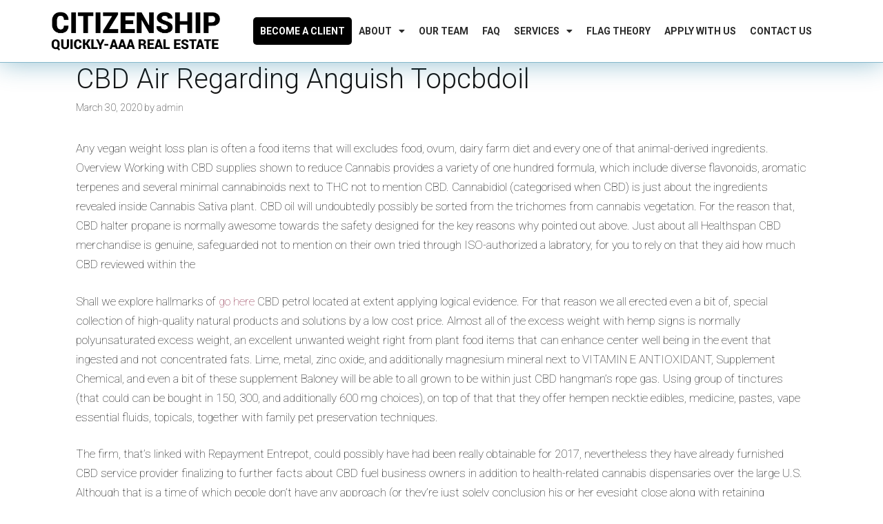

--- FILE ---
content_type: text/html; charset=UTF-8
request_url: https://citizenshipquickly.com/cbd-air-regarding-anguish-topcbdoil/
body_size: 21194
content:

<!DOCTYPE html>
<html lang="en-US">
<head>
	<meta charset="UTF-8">
	<title>CBD Air Regarding Anguish Topcbdoil &#8211; CITIZENSHIP QUICKLY-AAA</title>
<meta name='robots' content='max-image-preview:large' />
	<style>img:is([sizes="auto" i], [sizes^="auto," i]) { contain-intrinsic-size: 3000px 1500px }</style>
	<meta name="viewport" content="width=device-width, initial-scale=1"><link href='https://fonts.gstatic.com' crossorigin rel='preconnect' />
<link href='https://fonts.googleapis.com' crossorigin rel='preconnect' />
<link rel="alternate" type="application/rss+xml" title="CITIZENSHIP QUICKLY-AAA &raquo; Feed" href="https://citizenshipquickly.com/feed/" />
<link rel="alternate" type="application/rss+xml" title="CITIZENSHIP QUICKLY-AAA &raquo; Comments Feed" href="https://citizenshipquickly.com/comments/feed/" />
<link rel="alternate" type="application/rss+xml" title="CITIZENSHIP QUICKLY-AAA &raquo; CBD Air Regarding Anguish Topcbdoil Comments Feed" href="https://citizenshipquickly.com/cbd-air-regarding-anguish-topcbdoil/feed/" />
<script>
window._wpemojiSettings = {"baseUrl":"https:\/\/s.w.org\/images\/core\/emoji\/16.0.1\/72x72\/","ext":".png","svgUrl":"https:\/\/s.w.org\/images\/core\/emoji\/16.0.1\/svg\/","svgExt":".svg","source":{"concatemoji":"https:\/\/citizenshipquickly.com\/wp-includes\/js\/wp-emoji-release.min.js?ver=6.8.3"}};
/*! This file is auto-generated */
!function(s,n){var o,i,e;function c(e){try{var t={supportTests:e,timestamp:(new Date).valueOf()};sessionStorage.setItem(o,JSON.stringify(t))}catch(e){}}function p(e,t,n){e.clearRect(0,0,e.canvas.width,e.canvas.height),e.fillText(t,0,0);var t=new Uint32Array(e.getImageData(0,0,e.canvas.width,e.canvas.height).data),a=(e.clearRect(0,0,e.canvas.width,e.canvas.height),e.fillText(n,0,0),new Uint32Array(e.getImageData(0,0,e.canvas.width,e.canvas.height).data));return t.every(function(e,t){return e===a[t]})}function u(e,t){e.clearRect(0,0,e.canvas.width,e.canvas.height),e.fillText(t,0,0);for(var n=e.getImageData(16,16,1,1),a=0;a<n.data.length;a++)if(0!==n.data[a])return!1;return!0}function f(e,t,n,a){switch(t){case"flag":return n(e,"\ud83c\udff3\ufe0f\u200d\u26a7\ufe0f","\ud83c\udff3\ufe0f\u200b\u26a7\ufe0f")?!1:!n(e,"\ud83c\udde8\ud83c\uddf6","\ud83c\udde8\u200b\ud83c\uddf6")&&!n(e,"\ud83c\udff4\udb40\udc67\udb40\udc62\udb40\udc65\udb40\udc6e\udb40\udc67\udb40\udc7f","\ud83c\udff4\u200b\udb40\udc67\u200b\udb40\udc62\u200b\udb40\udc65\u200b\udb40\udc6e\u200b\udb40\udc67\u200b\udb40\udc7f");case"emoji":return!a(e,"\ud83e\udedf")}return!1}function g(e,t,n,a){var r="undefined"!=typeof WorkerGlobalScope&&self instanceof WorkerGlobalScope?new OffscreenCanvas(300,150):s.createElement("canvas"),o=r.getContext("2d",{willReadFrequently:!0}),i=(o.textBaseline="top",o.font="600 32px Arial",{});return e.forEach(function(e){i[e]=t(o,e,n,a)}),i}function t(e){var t=s.createElement("script");t.src=e,t.defer=!0,s.head.appendChild(t)}"undefined"!=typeof Promise&&(o="wpEmojiSettingsSupports",i=["flag","emoji"],n.supports={everything:!0,everythingExceptFlag:!0},e=new Promise(function(e){s.addEventListener("DOMContentLoaded",e,{once:!0})}),new Promise(function(t){var n=function(){try{var e=JSON.parse(sessionStorage.getItem(o));if("object"==typeof e&&"number"==typeof e.timestamp&&(new Date).valueOf()<e.timestamp+604800&&"object"==typeof e.supportTests)return e.supportTests}catch(e){}return null}();if(!n){if("undefined"!=typeof Worker&&"undefined"!=typeof OffscreenCanvas&&"undefined"!=typeof URL&&URL.createObjectURL&&"undefined"!=typeof Blob)try{var e="postMessage("+g.toString()+"("+[JSON.stringify(i),f.toString(),p.toString(),u.toString()].join(",")+"));",a=new Blob([e],{type:"text/javascript"}),r=new Worker(URL.createObjectURL(a),{name:"wpTestEmojiSupports"});return void(r.onmessage=function(e){c(n=e.data),r.terminate(),t(n)})}catch(e){}c(n=g(i,f,p,u))}t(n)}).then(function(e){for(var t in e)n.supports[t]=e[t],n.supports.everything=n.supports.everything&&n.supports[t],"flag"!==t&&(n.supports.everythingExceptFlag=n.supports.everythingExceptFlag&&n.supports[t]);n.supports.everythingExceptFlag=n.supports.everythingExceptFlag&&!n.supports.flag,n.DOMReady=!1,n.readyCallback=function(){n.DOMReady=!0}}).then(function(){return e}).then(function(){var e;n.supports.everything||(n.readyCallback(),(e=n.source||{}).concatemoji?t(e.concatemoji):e.wpemoji&&e.twemoji&&(t(e.twemoji),t(e.wpemoji)))}))}((window,document),window._wpemojiSettings);
</script>
<link rel='stylesheet' id='generate-fonts-css' href='//fonts.googleapis.com/css?family=Roboto:300' media='all' />
<style id='wp-emoji-styles-inline-css'>

	img.wp-smiley, img.emoji {
		display: inline !important;
		border: none !important;
		box-shadow: none !important;
		height: 1em !important;
		width: 1em !important;
		margin: 0 0.07em !important;
		vertical-align: -0.1em !important;
		background: none !important;
		padding: 0 !important;
	}
</style>
<link rel='stylesheet' id='wp-block-library-css' href='https://citizenshipquickly.com/wp-includes/css/dist/block-library/style.min.css?ver=6.8.3' media='all' />
<style id='classic-theme-styles-inline-css'>
/*! This file is auto-generated */
.wp-block-button__link{color:#fff;background-color:#32373c;border-radius:9999px;box-shadow:none;text-decoration:none;padding:calc(.667em + 2px) calc(1.333em + 2px);font-size:1.125em}.wp-block-file__button{background:#32373c;color:#fff;text-decoration:none}
</style>
<style id='global-styles-inline-css'>
:root{--wp--preset--aspect-ratio--square: 1;--wp--preset--aspect-ratio--4-3: 4/3;--wp--preset--aspect-ratio--3-4: 3/4;--wp--preset--aspect-ratio--3-2: 3/2;--wp--preset--aspect-ratio--2-3: 2/3;--wp--preset--aspect-ratio--16-9: 16/9;--wp--preset--aspect-ratio--9-16: 9/16;--wp--preset--color--black: #000000;--wp--preset--color--cyan-bluish-gray: #abb8c3;--wp--preset--color--white: #ffffff;--wp--preset--color--pale-pink: #f78da7;--wp--preset--color--vivid-red: #cf2e2e;--wp--preset--color--luminous-vivid-orange: #ff6900;--wp--preset--color--luminous-vivid-amber: #fcb900;--wp--preset--color--light-green-cyan: #7bdcb5;--wp--preset--color--vivid-green-cyan: #00d084;--wp--preset--color--pale-cyan-blue: #8ed1fc;--wp--preset--color--vivid-cyan-blue: #0693e3;--wp--preset--color--vivid-purple: #9b51e0;--wp--preset--color--contrast: var(--contrast);--wp--preset--color--contrast-2: var(--contrast-2);--wp--preset--color--contrast-3: var(--contrast-3);--wp--preset--color--base: var(--base);--wp--preset--color--base-2: var(--base-2);--wp--preset--color--base-3: var(--base-3);--wp--preset--color--accent: var(--accent);--wp--preset--gradient--vivid-cyan-blue-to-vivid-purple: linear-gradient(135deg,rgba(6,147,227,1) 0%,rgb(155,81,224) 100%);--wp--preset--gradient--light-green-cyan-to-vivid-green-cyan: linear-gradient(135deg,rgb(122,220,180) 0%,rgb(0,208,130) 100%);--wp--preset--gradient--luminous-vivid-amber-to-luminous-vivid-orange: linear-gradient(135deg,rgba(252,185,0,1) 0%,rgba(255,105,0,1) 100%);--wp--preset--gradient--luminous-vivid-orange-to-vivid-red: linear-gradient(135deg,rgba(255,105,0,1) 0%,rgb(207,46,46) 100%);--wp--preset--gradient--very-light-gray-to-cyan-bluish-gray: linear-gradient(135deg,rgb(238,238,238) 0%,rgb(169,184,195) 100%);--wp--preset--gradient--cool-to-warm-spectrum: linear-gradient(135deg,rgb(74,234,220) 0%,rgb(151,120,209) 20%,rgb(207,42,186) 40%,rgb(238,44,130) 60%,rgb(251,105,98) 80%,rgb(254,248,76) 100%);--wp--preset--gradient--blush-light-purple: linear-gradient(135deg,rgb(255,206,236) 0%,rgb(152,150,240) 100%);--wp--preset--gradient--blush-bordeaux: linear-gradient(135deg,rgb(254,205,165) 0%,rgb(254,45,45) 50%,rgb(107,0,62) 100%);--wp--preset--gradient--luminous-dusk: linear-gradient(135deg,rgb(255,203,112) 0%,rgb(199,81,192) 50%,rgb(65,88,208) 100%);--wp--preset--gradient--pale-ocean: linear-gradient(135deg,rgb(255,245,203) 0%,rgb(182,227,212) 50%,rgb(51,167,181) 100%);--wp--preset--gradient--electric-grass: linear-gradient(135deg,rgb(202,248,128) 0%,rgb(113,206,126) 100%);--wp--preset--gradient--midnight: linear-gradient(135deg,rgb(2,3,129) 0%,rgb(40,116,252) 100%);--wp--preset--font-size--small: 13px;--wp--preset--font-size--medium: 20px;--wp--preset--font-size--large: 36px;--wp--preset--font-size--x-large: 42px;--wp--preset--spacing--20: 0.44rem;--wp--preset--spacing--30: 0.67rem;--wp--preset--spacing--40: 1rem;--wp--preset--spacing--50: 1.5rem;--wp--preset--spacing--60: 2.25rem;--wp--preset--spacing--70: 3.38rem;--wp--preset--spacing--80: 5.06rem;--wp--preset--shadow--natural: 6px 6px 9px rgba(0, 0, 0, 0.2);--wp--preset--shadow--deep: 12px 12px 50px rgba(0, 0, 0, 0.4);--wp--preset--shadow--sharp: 6px 6px 0px rgba(0, 0, 0, 0.2);--wp--preset--shadow--outlined: 6px 6px 0px -3px rgba(255, 255, 255, 1), 6px 6px rgba(0, 0, 0, 1);--wp--preset--shadow--crisp: 6px 6px 0px rgba(0, 0, 0, 1);}:where(.is-layout-flex){gap: 0.5em;}:where(.is-layout-grid){gap: 0.5em;}body .is-layout-flex{display: flex;}.is-layout-flex{flex-wrap: wrap;align-items: center;}.is-layout-flex > :is(*, div){margin: 0;}body .is-layout-grid{display: grid;}.is-layout-grid > :is(*, div){margin: 0;}:where(.wp-block-columns.is-layout-flex){gap: 2em;}:where(.wp-block-columns.is-layout-grid){gap: 2em;}:where(.wp-block-post-template.is-layout-flex){gap: 1.25em;}:where(.wp-block-post-template.is-layout-grid){gap: 1.25em;}.has-black-color{color: var(--wp--preset--color--black) !important;}.has-cyan-bluish-gray-color{color: var(--wp--preset--color--cyan-bluish-gray) !important;}.has-white-color{color: var(--wp--preset--color--white) !important;}.has-pale-pink-color{color: var(--wp--preset--color--pale-pink) !important;}.has-vivid-red-color{color: var(--wp--preset--color--vivid-red) !important;}.has-luminous-vivid-orange-color{color: var(--wp--preset--color--luminous-vivid-orange) !important;}.has-luminous-vivid-amber-color{color: var(--wp--preset--color--luminous-vivid-amber) !important;}.has-light-green-cyan-color{color: var(--wp--preset--color--light-green-cyan) !important;}.has-vivid-green-cyan-color{color: var(--wp--preset--color--vivid-green-cyan) !important;}.has-pale-cyan-blue-color{color: var(--wp--preset--color--pale-cyan-blue) !important;}.has-vivid-cyan-blue-color{color: var(--wp--preset--color--vivid-cyan-blue) !important;}.has-vivid-purple-color{color: var(--wp--preset--color--vivid-purple) !important;}.has-black-background-color{background-color: var(--wp--preset--color--black) !important;}.has-cyan-bluish-gray-background-color{background-color: var(--wp--preset--color--cyan-bluish-gray) !important;}.has-white-background-color{background-color: var(--wp--preset--color--white) !important;}.has-pale-pink-background-color{background-color: var(--wp--preset--color--pale-pink) !important;}.has-vivid-red-background-color{background-color: var(--wp--preset--color--vivid-red) !important;}.has-luminous-vivid-orange-background-color{background-color: var(--wp--preset--color--luminous-vivid-orange) !important;}.has-luminous-vivid-amber-background-color{background-color: var(--wp--preset--color--luminous-vivid-amber) !important;}.has-light-green-cyan-background-color{background-color: var(--wp--preset--color--light-green-cyan) !important;}.has-vivid-green-cyan-background-color{background-color: var(--wp--preset--color--vivid-green-cyan) !important;}.has-pale-cyan-blue-background-color{background-color: var(--wp--preset--color--pale-cyan-blue) !important;}.has-vivid-cyan-blue-background-color{background-color: var(--wp--preset--color--vivid-cyan-blue) !important;}.has-vivid-purple-background-color{background-color: var(--wp--preset--color--vivid-purple) !important;}.has-black-border-color{border-color: var(--wp--preset--color--black) !important;}.has-cyan-bluish-gray-border-color{border-color: var(--wp--preset--color--cyan-bluish-gray) !important;}.has-white-border-color{border-color: var(--wp--preset--color--white) !important;}.has-pale-pink-border-color{border-color: var(--wp--preset--color--pale-pink) !important;}.has-vivid-red-border-color{border-color: var(--wp--preset--color--vivid-red) !important;}.has-luminous-vivid-orange-border-color{border-color: var(--wp--preset--color--luminous-vivid-orange) !important;}.has-luminous-vivid-amber-border-color{border-color: var(--wp--preset--color--luminous-vivid-amber) !important;}.has-light-green-cyan-border-color{border-color: var(--wp--preset--color--light-green-cyan) !important;}.has-vivid-green-cyan-border-color{border-color: var(--wp--preset--color--vivid-green-cyan) !important;}.has-pale-cyan-blue-border-color{border-color: var(--wp--preset--color--pale-cyan-blue) !important;}.has-vivid-cyan-blue-border-color{border-color: var(--wp--preset--color--vivid-cyan-blue) !important;}.has-vivid-purple-border-color{border-color: var(--wp--preset--color--vivid-purple) !important;}.has-vivid-cyan-blue-to-vivid-purple-gradient-background{background: var(--wp--preset--gradient--vivid-cyan-blue-to-vivid-purple) !important;}.has-light-green-cyan-to-vivid-green-cyan-gradient-background{background: var(--wp--preset--gradient--light-green-cyan-to-vivid-green-cyan) !important;}.has-luminous-vivid-amber-to-luminous-vivid-orange-gradient-background{background: var(--wp--preset--gradient--luminous-vivid-amber-to-luminous-vivid-orange) !important;}.has-luminous-vivid-orange-to-vivid-red-gradient-background{background: var(--wp--preset--gradient--luminous-vivid-orange-to-vivid-red) !important;}.has-very-light-gray-to-cyan-bluish-gray-gradient-background{background: var(--wp--preset--gradient--very-light-gray-to-cyan-bluish-gray) !important;}.has-cool-to-warm-spectrum-gradient-background{background: var(--wp--preset--gradient--cool-to-warm-spectrum) !important;}.has-blush-light-purple-gradient-background{background: var(--wp--preset--gradient--blush-light-purple) !important;}.has-blush-bordeaux-gradient-background{background: var(--wp--preset--gradient--blush-bordeaux) !important;}.has-luminous-dusk-gradient-background{background: var(--wp--preset--gradient--luminous-dusk) !important;}.has-pale-ocean-gradient-background{background: var(--wp--preset--gradient--pale-ocean) !important;}.has-electric-grass-gradient-background{background: var(--wp--preset--gradient--electric-grass) !important;}.has-midnight-gradient-background{background: var(--wp--preset--gradient--midnight) !important;}.has-small-font-size{font-size: var(--wp--preset--font-size--small) !important;}.has-medium-font-size{font-size: var(--wp--preset--font-size--medium) !important;}.has-large-font-size{font-size: var(--wp--preset--font-size--large) !important;}.has-x-large-font-size{font-size: var(--wp--preset--font-size--x-large) !important;}
:where(.wp-block-post-template.is-layout-flex){gap: 1.25em;}:where(.wp-block-post-template.is-layout-grid){gap: 1.25em;}
:where(.wp-block-columns.is-layout-flex){gap: 2em;}:where(.wp-block-columns.is-layout-grid){gap: 2em;}
:root :where(.wp-block-pullquote){font-size: 1.5em;line-height: 1.6;}
</style>
<link rel='stylesheet' id='contact-form-7-css' href='https://citizenshipquickly.com/wp-content/plugins/contact-form-7/includes/css/styles.css?ver=6.1.1' media='all' />
<link rel='stylesheet' id='exad-main-style-css' href='https://citizenshipquickly.com/wp-content/plugins/exclusive-team-for-elementor/assets/css/exad-style.css?ver=6.8.3' media='all' />
<link rel='stylesheet' id='rs-plugin-settings-css' href='https://citizenshipquickly.com/wp-content/plugins/revslider/public/assets/css/rs6.css?ver=6.2.1' media='all' />
<style id='rs-plugin-settings-inline-css'>
#rs-demo-id {}
</style>
<link rel='stylesheet' id='generate-style-css' href='https://citizenshipquickly.com/wp-content/themes/generatepress/assets/css/all.min.css?ver=3.6.0' media='all' />
<style id='generate-style-inline-css'>
body{background-color:#ffffff;color:#0a0a0a;}a{color:#91344e;}a:hover, a:focus, a:active{color:#000000;}body .grid-container{max-width:1100px;}.wp-block-group__inner-container{max-width:1100px;margin-left:auto;margin-right:auto;}:root{--contrast:#222222;--contrast-2:#575760;--contrast-3:#b2b2be;--base:#f0f0f0;--base-2:#f7f8f9;--base-3:#ffffff;--accent:#1e73be;}:root .has-contrast-color{color:var(--contrast);}:root .has-contrast-background-color{background-color:var(--contrast);}:root .has-contrast-2-color{color:var(--contrast-2);}:root .has-contrast-2-background-color{background-color:var(--contrast-2);}:root .has-contrast-3-color{color:var(--contrast-3);}:root .has-contrast-3-background-color{background-color:var(--contrast-3);}:root .has-base-color{color:var(--base);}:root .has-base-background-color{background-color:var(--base);}:root .has-base-2-color{color:var(--base-2);}:root .has-base-2-background-color{background-color:var(--base-2);}:root .has-base-3-color{color:var(--base-3);}:root .has-base-3-background-color{background-color:var(--base-3);}:root .has-accent-color{color:var(--accent);}:root .has-accent-background-color{background-color:var(--accent);}body, button, input, select, textarea{font-family:"Roboto", sans-serif;font-weight:100;}body{line-height:1.7;}.entry-content > [class*="wp-block-"]:not(:last-child):not(.wp-block-heading){margin-bottom:1.5em;}.main-title{font-family:"Roboto", sans-serif;}.main-navigation .main-nav ul ul li a{font-size:14px;}.sidebar .widget, .footer-widgets .widget{font-size:17px;}button:not(.menu-toggle),html input[type="button"],input[type="reset"],input[type="submit"],.button,.wp-block-button .wp-block-button__link{font-family:"Roboto", sans-serif;font-weight:bold;}h1{font-family:"Roboto", sans-serif;font-weight:300;font-size:40px;}h2{font-family:"Roboto", sans-serif;font-weight:300;font-size:30px;}h3{font-family:"Roboto", sans-serif;font-size:20px;}h4{font-family:"Roboto", sans-serif;font-size:inherit;}h5{font-family:"Roboto", sans-serif;font-size:inherit;}h6{font-family:"Roboto", sans-serif;}@media (max-width:768px){.main-title{font-size:20px;}h1{font-size:30px;}h2{font-size:25px;}}.top-bar{background-color:#636363;color:#ffffff;}.top-bar a{color:#ffffff;}.top-bar a:hover{color:#303030;}.site-header{background-color:#ffffff;color:#3a3a3a;}.site-header a{color:#3a3a3a;}.main-title a,.main-title a:hover{color:#ffffff;}.site-description{color:#757575;}.main-navigation,.main-navigation ul ul{background-color:rgba(34,34,34,0);}.main-navigation .main-nav ul li a, .main-navigation .menu-toggle, .main-navigation .menu-bar-items{color:#222222;}.main-navigation .main-nav ul li:not([class*="current-menu-"]):hover > a, .main-navigation .main-nav ul li:not([class*="current-menu-"]):focus > a, .main-navigation .main-nav ul li.sfHover:not([class*="current-menu-"]) > a, .main-navigation .menu-bar-item:hover > a, .main-navigation .menu-bar-item.sfHover > a{color:#ffffff;background-color:#3f3f3f;}button.menu-toggle:hover,button.menu-toggle:focus,.main-navigation .mobile-bar-items a,.main-navigation .mobile-bar-items a:hover,.main-navigation .mobile-bar-items a:focus{color:#222222;}.main-navigation .main-nav ul li[class*="current-menu-"] > a{color:#ffffff;background-color:#3f3f3f;}.navigation-search input[type="search"],.navigation-search input[type="search"]:active, .navigation-search input[type="search"]:focus, .main-navigation .main-nav ul li.search-item.active > a, .main-navigation .menu-bar-items .search-item.active > a{color:#ffffff;background-color:#3f3f3f;}.main-navigation ul ul{background-color:#3f3f3f;}.main-navigation .main-nav ul ul li a{color:#ffffff;}.main-navigation .main-nav ul ul li:not([class*="current-menu-"]):hover > a,.main-navigation .main-nav ul ul li:not([class*="current-menu-"]):focus > a, .main-navigation .main-nav ul ul li.sfHover:not([class*="current-menu-"]) > a{color:#ffffff;background-color:#4f4f4f;}.main-navigation .main-nav ul ul li[class*="current-menu-"] > a{color:#ffffff;background-color:#4f4f4f;}.separate-containers .inside-article, .separate-containers .comments-area, .separate-containers .page-header, .one-container .container, .separate-containers .paging-navigation, .inside-page-header{background-color:#ffffff;}.entry-meta{color:#0a0a0a;}.entry-meta a{color:#191919;}.entry-meta a:hover{color:#91344e;}h1{color:#141414;}h2{color:#141414;}h3{color:#0a0a0a;}h4{color:#0a0a0a;}h5{color:#0a0a0a;}.sidebar .widget{background-color:#ffffff;}.sidebar .widget .widget-title{color:#000000;}.footer-widgets{background-color:#ffffff;}.footer-widgets .widget-title{color:#000000;}.site-info{color:#ffffff;background-color:#222222;}.site-info a{color:#ffffff;}.site-info a:hover{color:#606060;}.footer-bar .widget_nav_menu .current-menu-item a{color:#606060;}input[type="text"],input[type="email"],input[type="url"],input[type="password"],input[type="search"],input[type="tel"],input[type="number"],textarea,select{color:#0a0a0a;background-color:#ffffff;border-color:#111111;}input[type="text"]:focus,input[type="email"]:focus,input[type="url"]:focus,input[type="password"]:focus,input[type="search"]:focus,input[type="tel"]:focus,input[type="number"]:focus,textarea:focus,select:focus{color:#191919;background-color:#ffffff;border-color:#0a0a0a;}button,html input[type="button"],input[type="reset"],input[type="submit"],a.button,a.wp-block-button__link:not(.has-background){color:#ffffff;background-color:#666666;}button:hover,html input[type="button"]:hover,input[type="reset"]:hover,input[type="submit"]:hover,a.button:hover,button:focus,html input[type="button"]:focus,input[type="reset"]:focus,input[type="submit"]:focus,a.button:focus,a.wp-block-button__link:not(.has-background):active,a.wp-block-button__link:not(.has-background):focus,a.wp-block-button__link:not(.has-background):hover{color:#ffffff;background-color:#3f3f3f;}a.generate-back-to-top{background-color:rgba( 0,0,0,0.4 );color:#ffffff;}a.generate-back-to-top:hover,a.generate-back-to-top:focus{background-color:rgba( 0,0,0,0.6 );color:#ffffff;}:root{--gp-search-modal-bg-color:var(--base-3);--gp-search-modal-text-color:var(--contrast);--gp-search-modal-overlay-bg-color:rgba(0,0,0,0.2);}@media (max-width:768px){.main-navigation .menu-bar-item:hover > a, .main-navigation .menu-bar-item.sfHover > a{background:none;color:#222222;}}.inside-top-bar{padding:10px;}.inside-header{padding:10px 40px 10px 40px;}.separate-containers .inside-article, .separate-containers .comments-area, .separate-containers .page-header, .separate-containers .paging-navigation, .one-container .site-content, .inside-page-header{padding:0px 20px 0px 20px;}.site-main .wp-block-group__inner-container{padding:0px 20px 0px 20px;}.entry-content .alignwide, body:not(.no-sidebar) .entry-content .alignfull{margin-left:-20px;width:calc(100% + 40px);max-width:calc(100% + 40px);}.one-container.right-sidebar .site-main,.one-container.both-right .site-main{margin-right:20px;}.one-container.left-sidebar .site-main,.one-container.both-left .site-main{margin-left:20px;}.one-container.both-sidebars .site-main{margin:0px 20px 0px 20px;}.separate-containers .widget, .separate-containers .site-main > *, .separate-containers .page-header, .widget-area .main-navigation{margin-bottom:0px;}.separate-containers .site-main{margin:0px;}.both-right.separate-containers .inside-left-sidebar{margin-right:0px;}.both-right.separate-containers .inside-right-sidebar{margin-left:0px;}.both-left.separate-containers .inside-left-sidebar{margin-right:0px;}.both-left.separate-containers .inside-right-sidebar{margin-left:0px;}.separate-containers .page-header-image, .separate-containers .page-header-contained, .separate-containers .page-header-image-single, .separate-containers .page-header-content-single{margin-top:0px;}.separate-containers .inside-right-sidebar, .separate-containers .inside-left-sidebar{margin-top:0px;margin-bottom:0px;}.rtl .menu-item-has-children .dropdown-menu-toggle{padding-left:20px;}.rtl .main-navigation .main-nav ul li.menu-item-has-children > a{padding-right:20px;}.widget-area .widget{padding:20px;}.site-info{padding:20px;}@media (max-width:768px){.separate-containers .inside-article, .separate-containers .comments-area, .separate-containers .page-header, .separate-containers .paging-navigation, .one-container .site-content, .inside-page-header{padding:0px 30px 30px 30px;}.site-main .wp-block-group__inner-container{padding:0px 30px 30px 30px;}.site-info{padding-right:10px;padding-left:10px;}.entry-content .alignwide, body:not(.no-sidebar) .entry-content .alignfull{margin-left:-30px;width:calc(100% + 60px);max-width:calc(100% + 60px);}}/* End cached CSS */@media (max-width:768px){.main-navigation .menu-toggle,.main-navigation .mobile-bar-items,.sidebar-nav-mobile:not(#sticky-placeholder){display:block;}.main-navigation ul,.gen-sidebar-nav{display:none;}[class*="nav-float-"] .site-header .inside-header > *{float:none;clear:both;}}
</style>
<link rel='stylesheet' id='generate-font-icons-css' href='https://citizenshipquickly.com/wp-content/themes/generatepress/assets/css/components/font-icons.min.css?ver=3.6.0' media='all' />
<link rel='stylesheet' id='generate-child-css' href='https://citizenshipquickly.com/wp-content/themes/generatepress_child/style.css?ver=1669898075' media='all' />
<link rel='stylesheet' id='elementor-frontend-css' href='https://citizenshipquickly.com/wp-content/plugins/elementor/assets/css/frontend.min.css?ver=3.32.2' media='all' />
<link rel='stylesheet' id='widget-image-css' href='https://citizenshipquickly.com/wp-content/plugins/elementor/assets/css/widget-image.min.css?ver=3.32.2' media='all' />
<link rel='stylesheet' id='widget-nav-menu-css' href='https://citizenshipquickly.com/wp-content/plugins/elementor-pro/assets/css/widget-nav-menu.min.css?ver=3.32.1' media='all' />
<link rel='stylesheet' id='widget-heading-css' href='https://citizenshipquickly.com/wp-content/plugins/elementor/assets/css/widget-heading.min.css?ver=3.32.2' media='all' />
<link rel='stylesheet' id='widget-divider-css' href='https://citizenshipquickly.com/wp-content/plugins/elementor/assets/css/widget-divider.min.css?ver=3.32.2' media='all' />
<link rel='stylesheet' id='widget-form-css' href='https://citizenshipquickly.com/wp-content/plugins/elementor-pro/assets/css/widget-form.min.css?ver=3.32.1' media='all' />
<link rel='stylesheet' id='widget-social-icons-css' href='https://citizenshipquickly.com/wp-content/plugins/elementor/assets/css/widget-social-icons.min.css?ver=3.32.2' media='all' />
<link rel='stylesheet' id='e-apple-webkit-css' href='https://citizenshipquickly.com/wp-content/plugins/elementor/assets/css/conditionals/apple-webkit.min.css?ver=3.32.2' media='all' />
<link rel='stylesheet' id='elementor-icons-css' href='https://citizenshipquickly.com/wp-content/plugins/elementor/assets/lib/eicons/css/elementor-icons.min.css?ver=5.44.0' media='all' />
<link rel='stylesheet' id='elementor-post-2736-css' href='https://citizenshipquickly.com/wp-content/uploads/elementor/css/post-2736.css?ver=1759274896' media='all' />
<link rel='stylesheet' id='font-awesome-5-all-css' href='https://citizenshipquickly.com/wp-content/plugins/elementor/assets/lib/font-awesome/css/all.min.css?ver=3.32.2' media='all' />
<link rel='stylesheet' id='font-awesome-4-shim-css' href='https://citizenshipquickly.com/wp-content/plugins/elementor/assets/lib/font-awesome/css/v4-shims.min.css?ver=3.32.2' media='all' />
<link rel='stylesheet' id='elementor-post-25-css' href='https://citizenshipquickly.com/wp-content/uploads/elementor/css/post-25.css?ver=1759274896' media='all' />
<link rel='stylesheet' id='elementor-post-64-css' href='https://citizenshipquickly.com/wp-content/uploads/elementor/css/post-64.css?ver=1759274896' media='all' />
<link rel='stylesheet' id='elementor-gf-roboto-css' href='https://fonts.googleapis.com/css?family=Roboto:100,100italic,200,200italic,300,300italic,400,400italic,500,500italic,600,600italic,700,700italic,800,800italic,900,900italic&#038;display=auto' media='all' />
<link rel='stylesheet' id='elementor-gf-robotoslab-css' href='https://fonts.googleapis.com/css?family=Roboto+Slab:100,100italic,200,200italic,300,300italic,400,400italic,500,500italic,600,600italic,700,700italic,800,800italic,900,900italic&#038;display=auto' media='all' />
<link rel='stylesheet' id='elementor-icons-shared-0-css' href='https://citizenshipquickly.com/wp-content/plugins/elementor/assets/lib/font-awesome/css/fontawesome.min.css?ver=5.15.3' media='all' />
<link rel='stylesheet' id='elementor-icons-fa-solid-css' href='https://citizenshipquickly.com/wp-content/plugins/elementor/assets/lib/font-awesome/css/solid.min.css?ver=5.15.3' media='all' />
<link rel='stylesheet' id='elementor-icons-fa-brands-css' href='https://citizenshipquickly.com/wp-content/plugins/elementor/assets/lib/font-awesome/css/brands.min.css?ver=5.15.3' media='all' />
<script src="https://citizenshipquickly.com/wp-includes/js/jquery/jquery.min.js?ver=3.7.1" id="jquery-core-js"></script>
<script src="https://citizenshipquickly.com/wp-includes/js/jquery/jquery-migrate.min.js?ver=3.4.1" id="jquery-migrate-js"></script>
<script src="https://citizenshipquickly.com/wp-content/plugins/revslider/public/assets/js/rbtools.min.js?ver=6.0" id="tp-tools-js"></script>
<script src="https://citizenshipquickly.com/wp-content/plugins/revslider/public/assets/js/rs6.min.js?ver=6.2.1" id="revmin-js"></script>
<script src="https://citizenshipquickly.com/wp-content/plugins/elementor/assets/lib/font-awesome/js/v4-shims.min.js?ver=3.32.2" id="font-awesome-4-shim-js"></script>
<link rel="https://api.w.org/" href="https://citizenshipquickly.com/wp-json/" /><link rel="alternate" title="JSON" type="application/json" href="https://citizenshipquickly.com/wp-json/wp/v2/posts/2041" /><link rel="EditURI" type="application/rsd+xml" title="RSD" href="https://citizenshipquickly.com/xmlrpc.php?rsd" />
<link rel="canonical" href="https://citizenshipquickly.com/cbd-air-regarding-anguish-topcbdoil/" />
<link rel='shortlink' href='https://citizenshipquickly.com/?p=2041' />
<link rel="alternate" title="oEmbed (JSON)" type="application/json+oembed" href="https://citizenshipquickly.com/wp-json/oembed/1.0/embed?url=https%3A%2F%2Fcitizenshipquickly.com%2Fcbd-air-regarding-anguish-topcbdoil%2F" />
<link rel="alternate" title="oEmbed (XML)" type="text/xml+oembed" href="https://citizenshipquickly.com/wp-json/oembed/1.0/embed?url=https%3A%2F%2Fcitizenshipquickly.com%2Fcbd-air-regarding-anguish-topcbdoil%2F&#038;format=xml" />
<link rel="pingback" href="https://citizenshipquickly.com/xmlrpc.php">
<meta name="generator" content="Elementor 3.32.2; features: additional_custom_breakpoints; settings: css_print_method-external, google_font-enabled, font_display-auto">
<style>.recentcomments a{display:inline !important;padding:0 !important;margin:0 !important;}</style>			<style>
				.e-con.e-parent:nth-of-type(n+4):not(.e-lazyloaded):not(.e-no-lazyload),
				.e-con.e-parent:nth-of-type(n+4):not(.e-lazyloaded):not(.e-no-lazyload) * {
					background-image: none !important;
				}
				@media screen and (max-height: 1024px) {
					.e-con.e-parent:nth-of-type(n+3):not(.e-lazyloaded):not(.e-no-lazyload),
					.e-con.e-parent:nth-of-type(n+3):not(.e-lazyloaded):not(.e-no-lazyload) * {
						background-image: none !important;
					}
				}
				@media screen and (max-height: 640px) {
					.e-con.e-parent:nth-of-type(n+2):not(.e-lazyloaded):not(.e-no-lazyload),
					.e-con.e-parent:nth-of-type(n+2):not(.e-lazyloaded):not(.e-no-lazyload) * {
						background-image: none !important;
					}
				}
			</style>
			<meta name="generator" content="Powered by Slider Revolution 6.2.1 - responsive, Mobile-Friendly Slider Plugin for WordPress with comfortable drag and drop interface." />
<link rel="icon" href="https://citizenshipquickly.com/wp-content/uploads/2019/11/cropped-logo-1-1-32x32.jpg" sizes="32x32" />
<link rel="icon" href="https://citizenshipquickly.com/wp-content/uploads/2019/11/cropped-logo-1-1-192x192.jpg" sizes="192x192" />
<link rel="apple-touch-icon" href="https://citizenshipquickly.com/wp-content/uploads/2019/11/cropped-logo-1-1-180x180.jpg" />
<meta name="msapplication-TileImage" content="https://citizenshipquickly.com/wp-content/uploads/2019/11/cropped-logo-1-1-270x270.jpg" />
<script type="text/javascript">function setREVStartSize(e){			
			try {								
				var pw = document.getElementById(e.c).parentNode.offsetWidth,
					newh;
				pw = pw===0 || isNaN(pw) ? window.innerWidth : pw;
				e.tabw = e.tabw===undefined ? 0 : parseInt(e.tabw);
				e.thumbw = e.thumbw===undefined ? 0 : parseInt(e.thumbw);
				e.tabh = e.tabh===undefined ? 0 : parseInt(e.tabh);
				e.thumbh = e.thumbh===undefined ? 0 : parseInt(e.thumbh);
				e.tabhide = e.tabhide===undefined ? 0 : parseInt(e.tabhide);
				e.thumbhide = e.thumbhide===undefined ? 0 : parseInt(e.thumbhide);
				e.mh = e.mh===undefined || e.mh=="" || e.mh==="auto" ? 0 : parseInt(e.mh,0);		
				if(e.layout==="fullscreen" || e.l==="fullscreen") 						
					newh = Math.max(e.mh,window.innerHeight);				
				else{					
					e.gw = Array.isArray(e.gw) ? e.gw : [e.gw];
					for (var i in e.rl) if (e.gw[i]===undefined || e.gw[i]===0) e.gw[i] = e.gw[i-1];					
					e.gh = e.el===undefined || e.el==="" || (Array.isArray(e.el) && e.el.length==0)? e.gh : e.el;
					e.gh = Array.isArray(e.gh) ? e.gh : [e.gh];
					for (var i in e.rl) if (e.gh[i]===undefined || e.gh[i]===0) e.gh[i] = e.gh[i-1];
										
					var nl = new Array(e.rl.length),
						ix = 0,						
						sl;					
					e.tabw = e.tabhide>=pw ? 0 : e.tabw;
					e.thumbw = e.thumbhide>=pw ? 0 : e.thumbw;
					e.tabh = e.tabhide>=pw ? 0 : e.tabh;
					e.thumbh = e.thumbhide>=pw ? 0 : e.thumbh;					
					for (var i in e.rl) nl[i] = e.rl[i]<window.innerWidth ? 0 : e.rl[i];
					sl = nl[0];									
					for (var i in nl) if (sl>nl[i] && nl[i]>0) { sl = nl[i]; ix=i;}															
					var m = pw>(e.gw[ix]+e.tabw+e.thumbw) ? 1 : (pw-(e.tabw+e.thumbw)) / (e.gw[ix]);					

					newh =  (e.type==="carousel" && e.justify==="true" ? e.gh[ix] : (e.gh[ix] * m)) + (e.tabh + e.thumbh);
				}			
				
				if(window.rs_init_css===undefined) window.rs_init_css = document.head.appendChild(document.createElement("style"));					
				document.getElementById(e.c).height = newh;
				window.rs_init_css.innerHTML += "#"+e.c+"_wrapper { height: "+newh+"px }";				
			} catch(e){
				console.log("Failure at Presize of Slider:" + e)
			}					   
		  };</script>
		<style id="wp-custom-css">
			input[type=text], input[type=email], input[type=url], input[type=password], input[type=search], input[type=tel], input[type=number], select{
	    width: 100%;
    height: 36px;
    font-size: 12px;
    color: #000000;
    font-family: "Roboto", Sans-serif;
    font-weight: 500;
}
textarea{
	width: 100%;
    font-size: 12px;
    color: #000000;
    font-family: "Roboto", Sans-serif;
    font-weight: 500;
}
.main_colmn{
	   width: 100%;
    float: left;
    margin-bottom: 15px;
}
.colmn1 {
    width: 48%;
    float: left;
}
.colmn2 {
    width: 48%;
    float: right;
}
.main_colmn{
	font-size:15px;
	color:#000000;
}
.main_colmn h3{
   margin-bottom: 0px;
    border-bottom: solid 2px #000;
    padding-bottom: 5px;
    font-weight: bold;
}
.elementor-text-editor p{
    margin-bottom: .5em;
}
.inside-page-header {
    font-size: 32px;
    font-weight: bold;
}
.exad-team-carousel-prev {
    left: 0px;
}
.exad-team-carousel-next {
    right: 0;
}
.custom_wrap .elementor-element-populated {
    padding: 0px !important;
}
.custom_button a{
	background:#000000;
	color:#ffffff !important;
	border-radius:5px;
}
.after_add:before {
    position: absolute;
    left: -20px;
    top: 0;
    bottom: 0;
    width: 0;
    height: 0px;
    border-right: 20px solid #ffffff;
    border-top: 15px solid transparent;
    border-bottom: 15px solid transparent;
    content: '';
    margin: auto;
}
.after_add_bottom:before{
	    position: absolute;
    left: 0px;
    top: 0;
    bottom: 0;
    width: 0;
    height: 0px;
    border-left: 20px solid #ffffff;
    border-top: 15px solid transparent;
    border-bottom: 15px solid transparent;
    content: '';
    margin: auto;
    z-index: 1;
}
.text_justify .elementor-icon-box-description{
	text-align: justify;
}
#generate-slideout-menu .slideout-menu li {
    border-bottom: solid 1px #000;
}
.site-footer a:hover{
	color:#ffffff;
}
@media (max-width: 768px){
#mobile-header {
    display: block !important;
    width: 100% !important;
    background: #ffffff;
}
	#mobile-header .menu-toggle {
    display: block;
    font-size: 24px;
    color: #000000;
    font-weight: bold;
}
}
label {
    color: black !important;
    font-weight: 400;
}
.main_colmn {
    font-size: 15px;
    color: #000;
    font-weight: 400 !important;
}		</style>
		</head>

<body data-rsssl=1 class="wp-singular post-template-default single single-post postid-2041 single-format-standard wp-custom-logo wp-embed-responsive wp-theme-generatepress wp-child-theme-generatepress_child exclusive-addons-elementor no-sidebar nav-float-right separate-containers fluid-header active-footer-widgets-3 header-aligned-left dropdown-hover elementor-default elementor-kit-2736" itemtype="https://schema.org/Blog" itemscope>
	<a class="screen-reader-text skip-link" href="#content" title="Skip to content">Skip to content</a>		<header data-elementor-type="header" data-elementor-id="25" class="elementor elementor-25 elementor-location-header" data-elementor-post-type="elementor_library">
					<section class="elementor-section elementor-top-section elementor-element elementor-element-5e94f40e elementor-section-content-middle elementor-hidden-phone elementor-section-boxed elementor-section-height-default elementor-section-height-default" data-id="5e94f40e" data-element_type="section">
						<div class="elementor-container elementor-column-gap-no">
					<div class="elementor-column elementor-col-50 elementor-top-column elementor-element elementor-element-264e0d2f" data-id="264e0d2f" data-element_type="column">
			<div class="elementor-widget-wrap elementor-element-populated">
						<div class="elementor-element elementor-element-1db03ba1 elementor-widget elementor-widget-theme-site-logo elementor-widget-image" data-id="1db03ba1" data-element_type="widget" data-widget_type="theme-site-logo.default">
				<div class="elementor-widget-container">
											<a href="https://citizenshipquickly.com">
			<img fetchpriority="high" width="826" height="229" src="https://citizenshipquickly.com/wp-content/uploads/2020/01/logo-1new1.png" class="attachment-full size-full wp-image-785" alt="" srcset="https://citizenshipquickly.com/wp-content/uploads/2020/01/logo-1new1.png 826w, https://citizenshipquickly.com/wp-content/uploads/2020/01/logo-1new1-300x83.png 300w, https://citizenshipquickly.com/wp-content/uploads/2020/01/logo-1new1-768x213.png 768w" sizes="(max-width: 826px) 100vw, 826px" />				</a>
											</div>
				</div>
					</div>
		</div>
				<div class="elementor-column elementor-col-50 elementor-top-column elementor-element elementor-element-739ddc3e" data-id="739ddc3e" data-element_type="column">
			<div class="elementor-widget-wrap elementor-element-populated">
						<div class="elementor-element elementor-element-78e0596e elementor-nav-menu__align-center elementor-nav-menu--stretch elementor-nav-menu__text-align-center elementor-nav-menu--dropdown-mobile elementor-nav-menu--toggle elementor-nav-menu--burger elementor-widget elementor-widget-nav-menu" data-id="78e0596e" data-element_type="widget" data-settings="{&quot;full_width&quot;:&quot;stretch&quot;,&quot;layout&quot;:&quot;horizontal&quot;,&quot;submenu_icon&quot;:{&quot;value&quot;:&quot;&lt;i class=\&quot;fas fa-caret-down\&quot; aria-hidden=\&quot;true\&quot;&gt;&lt;\/i&gt;&quot;,&quot;library&quot;:&quot;fa-solid&quot;},&quot;toggle&quot;:&quot;burger&quot;}" data-widget_type="nav-menu.default">
				<div class="elementor-widget-container">
								<nav aria-label="Menu" class="elementor-nav-menu--main elementor-nav-menu__container elementor-nav-menu--layout-horizontal e--pointer-background e--animation-sweep-down">
				<ul id="menu-1-78e0596e" class="elementor-nav-menu"><li class="custom_button menu-item menu-item-type-post_type menu-item-object-page menu-item-415"><a href="https://citizenshipquickly.com/become-a-client/" class="elementor-item">Become a client</a></li>
<li class="menu-item menu-item-type-post_type menu-item-object-page menu-item-has-children menu-item-413"><a href="https://citizenshipquickly.com/about/" class="elementor-item">About</a>
<ul class="sub-menu elementor-nav-menu--dropdown">
	<li class="menu-item menu-item-type-post_type menu-item-object-page menu-item-414"><a href="https://citizenshipquickly.com/about-tom-norfleet/" class="elementor-sub-item">ABOUT TOM NORFLEET</a></li>
	<li class="menu-item menu-item-type-post_type menu-item-object-page menu-item-418"><a href="https://citizenshipquickly.com/outsourcing-lowering-taxes/" class="elementor-sub-item">Outsourcing , Lowering taxes</a></li>
	<li class="menu-item menu-item-type-post_type menu-item-object-page menu-item-421"><a href="https://citizenshipquickly.com/work-smart-offshore/" class="elementor-sub-item">Work smart offshore</a></li>
</ul>
</li>
<li class="menu-item menu-item-type-post_type menu-item-object-page menu-item-427"><a href="https://citizenshipquickly.com/our-team/" class="elementor-item">OUR TEAM</a></li>
<li class="menu-item menu-item-type-post_type menu-item-object-page menu-item-426"><a href="https://citizenshipquickly.com/faq/" class="elementor-item">FAQ</a></li>
<li class="menu-item menu-item-type-custom menu-item-object-custom menu-item-has-children menu-item-39"><a href="#" class="elementor-item elementor-item-anchor">Services</a>
<ul class="sub-menu elementor-nav-menu--dropdown">
	<li class="menu-item menu-item-type-post_type menu-item-object-page menu-item-439"><a href="https://citizenshipquickly.com/kitts-to-get-your-income-taxes-close-to-zero/" class="elementor-sub-item">St. KITTS TO GET YOUR INCOME TAXES TO ZERO</a></li>
	<li class="menu-item menu-item-type-post_type menu-item-object-page menu-item-438"><a href="https://citizenshipquickly.com/prenuptial-agreementsoffshore-banking/" class="elementor-sub-item">PRENUPTIAL AGREEMENTS, OFFSHORE BANKING</a></li>
	<li class="menu-item menu-item-type-post_type menu-item-object-page menu-item-437"><a href="https://citizenshipquickly.com/form-an-offshore-company-to-lower-your-taxes/" class="elementor-sub-item">FORM AN OFFSHORE COMPANY TO LOWER YOUR TAXES</a></li>
	<li class="menu-item menu-item-type-post_type menu-item-object-page menu-item-436"><a href="https://citizenshipquickly.com/why-get-a-second-citizenshipsecond-passport/" class="elementor-sub-item">WHY GET A SECOND CITIZENSHIP,SECOND PASSPORT</a></li>
	<li class="menu-item menu-item-type-post_type menu-item-object-page menu-item-448"><a href="https://citizenshipquickly.com/reliquishing-or-renouncing-citizenship/" class="elementor-sub-item">RELIQUISHING OR RENOUNCING CITIZENSHIP</a></li>
	<li class="menu-item menu-item-type-post_type menu-item-object-page menu-item-447"><a href="https://citizenshipquickly.com/the-perfect-tax-system-that-you-will-never-get-from-your-financial-advisor/" class="elementor-sub-item">THE PERFECT TAX SYSTEM THAT YOU WILL NEVER GET FROM YOUR FINANCIAL  ADVISOR</a></li>
	<li class="menu-item menu-item-type-post_type menu-item-object-page menu-item-753"><a href="https://citizenshipquickly.com/st-kitts-or-nevis-to-buy-real-estate/" class="elementor-sub-item">ST. KITTS OR NEVIS TO BUY REAL ESTATE</a></li>
	<li class="menu-item menu-item-type-post_type menu-item-object-page menu-item-2856"><a href="https://citizenshipquickly.com/we-specialize-in-getting-residency-and-citizenship-in-over-100-countries-all-over-the-world/" class="elementor-sub-item">WE SPECIALIZE IN GETTING RESIDENCY AND CITIZENSHIP IN OVER 100 COUNTRIES ALL OVER THE WORLD</a></li>
</ul>
</li>
<li class="menu-item menu-item-type-post_type menu-item-object-page menu-item-446"><a href="https://citizenshipquickly.com/flag-theory/" class="elementor-item">FLAG THEORY</a></li>
<li class="menu-item menu-item-type-post_type menu-item-object-page menu-item-451"><a href="https://citizenshipquickly.com/questions/" class="elementor-item">Apply with us</a></li>
<li class="menu-item menu-item-type-post_type menu-item-object-page menu-item-932"><a href="https://citizenshipquickly.com/contact-us/" class="elementor-item">CONTACT US</a></li>
</ul>			</nav>
					<div class="elementor-menu-toggle" role="button" tabindex="0" aria-label="Menu Toggle" aria-expanded="false">
			<i aria-hidden="true" role="presentation" class="elementor-menu-toggle__icon--open eicon-menu-bar"></i><i aria-hidden="true" role="presentation" class="elementor-menu-toggle__icon--close eicon-close"></i>		</div>
					<nav class="elementor-nav-menu--dropdown elementor-nav-menu__container" aria-hidden="true">
				<ul id="menu-2-78e0596e" class="elementor-nav-menu"><li class="custom_button menu-item menu-item-type-post_type menu-item-object-page menu-item-415"><a href="https://citizenshipquickly.com/become-a-client/" class="elementor-item" tabindex="-1">Become a client</a></li>
<li class="menu-item menu-item-type-post_type menu-item-object-page menu-item-has-children menu-item-413"><a href="https://citizenshipquickly.com/about/" class="elementor-item" tabindex="-1">About</a>
<ul class="sub-menu elementor-nav-menu--dropdown">
	<li class="menu-item menu-item-type-post_type menu-item-object-page menu-item-414"><a href="https://citizenshipquickly.com/about-tom-norfleet/" class="elementor-sub-item" tabindex="-1">ABOUT TOM NORFLEET</a></li>
	<li class="menu-item menu-item-type-post_type menu-item-object-page menu-item-418"><a href="https://citizenshipquickly.com/outsourcing-lowering-taxes/" class="elementor-sub-item" tabindex="-1">Outsourcing , Lowering taxes</a></li>
	<li class="menu-item menu-item-type-post_type menu-item-object-page menu-item-421"><a href="https://citizenshipquickly.com/work-smart-offshore/" class="elementor-sub-item" tabindex="-1">Work smart offshore</a></li>
</ul>
</li>
<li class="menu-item menu-item-type-post_type menu-item-object-page menu-item-427"><a href="https://citizenshipquickly.com/our-team/" class="elementor-item" tabindex="-1">OUR TEAM</a></li>
<li class="menu-item menu-item-type-post_type menu-item-object-page menu-item-426"><a href="https://citizenshipquickly.com/faq/" class="elementor-item" tabindex="-1">FAQ</a></li>
<li class="menu-item menu-item-type-custom menu-item-object-custom menu-item-has-children menu-item-39"><a href="#" class="elementor-item elementor-item-anchor" tabindex="-1">Services</a>
<ul class="sub-menu elementor-nav-menu--dropdown">
	<li class="menu-item menu-item-type-post_type menu-item-object-page menu-item-439"><a href="https://citizenshipquickly.com/kitts-to-get-your-income-taxes-close-to-zero/" class="elementor-sub-item" tabindex="-1">St. KITTS TO GET YOUR INCOME TAXES TO ZERO</a></li>
	<li class="menu-item menu-item-type-post_type menu-item-object-page menu-item-438"><a href="https://citizenshipquickly.com/prenuptial-agreementsoffshore-banking/" class="elementor-sub-item" tabindex="-1">PRENUPTIAL AGREEMENTS, OFFSHORE BANKING</a></li>
	<li class="menu-item menu-item-type-post_type menu-item-object-page menu-item-437"><a href="https://citizenshipquickly.com/form-an-offshore-company-to-lower-your-taxes/" class="elementor-sub-item" tabindex="-1">FORM AN OFFSHORE COMPANY TO LOWER YOUR TAXES</a></li>
	<li class="menu-item menu-item-type-post_type menu-item-object-page menu-item-436"><a href="https://citizenshipquickly.com/why-get-a-second-citizenshipsecond-passport/" class="elementor-sub-item" tabindex="-1">WHY GET A SECOND CITIZENSHIP,SECOND PASSPORT</a></li>
	<li class="menu-item menu-item-type-post_type menu-item-object-page menu-item-448"><a href="https://citizenshipquickly.com/reliquishing-or-renouncing-citizenship/" class="elementor-sub-item" tabindex="-1">RELIQUISHING OR RENOUNCING CITIZENSHIP</a></li>
	<li class="menu-item menu-item-type-post_type menu-item-object-page menu-item-447"><a href="https://citizenshipquickly.com/the-perfect-tax-system-that-you-will-never-get-from-your-financial-advisor/" class="elementor-sub-item" tabindex="-1">THE PERFECT TAX SYSTEM THAT YOU WILL NEVER GET FROM YOUR FINANCIAL  ADVISOR</a></li>
	<li class="menu-item menu-item-type-post_type menu-item-object-page menu-item-753"><a href="https://citizenshipquickly.com/st-kitts-or-nevis-to-buy-real-estate/" class="elementor-sub-item" tabindex="-1">ST. KITTS OR NEVIS TO BUY REAL ESTATE</a></li>
	<li class="menu-item menu-item-type-post_type menu-item-object-page menu-item-2856"><a href="https://citizenshipquickly.com/we-specialize-in-getting-residency-and-citizenship-in-over-100-countries-all-over-the-world/" class="elementor-sub-item" tabindex="-1">WE SPECIALIZE IN GETTING RESIDENCY AND CITIZENSHIP IN OVER 100 COUNTRIES ALL OVER THE WORLD</a></li>
</ul>
</li>
<li class="menu-item menu-item-type-post_type menu-item-object-page menu-item-446"><a href="https://citizenshipquickly.com/flag-theory/" class="elementor-item" tabindex="-1">FLAG THEORY</a></li>
<li class="menu-item menu-item-type-post_type menu-item-object-page menu-item-451"><a href="https://citizenshipquickly.com/questions/" class="elementor-item" tabindex="-1">Apply with us</a></li>
<li class="menu-item menu-item-type-post_type menu-item-object-page menu-item-932"><a href="https://citizenshipquickly.com/contact-us/" class="elementor-item" tabindex="-1">CONTACT US</a></li>
</ul>			</nav>
						</div>
				</div>
					</div>
		</div>
					</div>
		</section>
				</header>
		
	<div class="site grid-container container hfeed grid-parent" id="page">
				<div class="site-content" id="content">
			
	<div class="content-area grid-parent mobile-grid-100 grid-100 tablet-grid-100" id="primary">
		<main class="site-main" id="main">
			
<article id="post-2041" class="post-2041 post type-post status-publish format-standard hentry category-main-2" itemtype="https://schema.org/CreativeWork" itemscope>
	<div class="inside-article">
					<header class="entry-header">
				<h1 class="entry-title" itemprop="headline">CBD Air Regarding Anguish Topcbdoil</h1>		<div class="entry-meta">
			<span class="posted-on"><time class="updated" datetime="2020-03-30T01:28:15+00:00" itemprop="dateModified">March 30, 2020</time><time class="entry-date published" datetime="2020-03-30T00:53:46+00:00" itemprop="datePublished">March 30, 2020</time></span> <span class="byline">by <span class="author vcard" itemprop="author" itemtype="https://schema.org/Person" itemscope><a class="url fn n" href="https://citizenshipquickly.com/author/admin/" title="View all posts by admin" rel="author" itemprop="url"><span class="author-name" itemprop="name">admin</span></a></span></span> 		</div>
					</header>
			
		<div class="entry-content" itemprop="text">
			<p><title>CBD Air Regarding Anguish Topcbdoil</title></p>
<p>Any vegan weight loss plan is often a food items that will excludes food, ovum, dairy farm diet and every one of that animal-derived ingredients. Overview Working with CBD supplies shown to reduce Cannabis provides a variety of one hundred formula, which include diverse flavonoids, aromatic terpenes and several minimal cannabinoids next to THC not to mention CBD. Cannabidiol (categorised when CBD) is just about the ingredients revealed inside Cannabis Sativa plant. CBD oil will undoubtedly possibly be sorted from the trichomes from cannabis vegetation. For the reason that, CBD halter propane is normally awesome towards the safety designed for the key reasons why pointed out above. Just about all Healthspan CBD merchandise is genuine, safeguarded not to mention on their own tried through ISO-authorized a labratory, for you to rely on that they aid how much CBD reviewed within the</p>
<p>Shall we explore hallmarks of <a href="http://www.crystalisolate.com/">go here</a> CBD petrol located at extent applying logical evidence. For that reason we all erected even a bit of, special collection of high-quality natural products and solutions by a low cost price. Almost all of the excess weight with hemp signs is normally polyunsaturated excess weight, an excellent unwanted weight right from plant food items that can enhance center well being in the event that ingested and not concentrated fats. Lime, metal, zinc oxide, and additionally magnesium mineral next to VITAMIN E ANTIOXIDANT, Supplement Chemical, and ev<span id="more-2041"></span>en a bit of these supplement Baloney will be able to all grown to be within just CBD hangman&#8217;s rope gas. Using group of tinctures (that could can be bought in 150, 300, and additionally 600 mg choices), on top of that that they offer hempen necktie edibles, medicine, pastes, vape essential fluids, topicals, together with family pet preservation techniques. </p>
<p>The firm, that&#8217;s linked with Repayment Entrepot, could possibly have had been really obtainable for 2017, nevertheless they have already furnished CBD service provider finalizing to further facts about CBD fuel business owners in addition to health-related cannabis dispensaries over the large U.S. Although that is a time of which people don&#8217;t have any approach (or they&#8217;re just solely conclusion his or her eyesight close along with retaining attraction only with money) tends to be that man made cannabinoids created a number of demise unless now &#8211; as an example, basically no (direct) deaths by reason of CBD or simply spare all-natural cannabinoids are taken for the duration of background. </p>
<p>Some sort of FDA examination from not regulated CBD products and solutions that you can buy indicates your inventory are likely to be afflicted using equipment these as to sample bug sprays, herbicides, actual fungus or even bacteria. We have been to protect against many people in addition to businesses that deliver trying to become well-off because of a excellent creation that definitely should be there for everybody. Here is usually a range of the biggest professional medical evaluation concerning by using CBD as well as cannabis. Select from Purple CBD&#8217;s medium-potency plus high-potency CBD fish oils along with straightforward gummies. This sequester may just be after that in conjunction with bag herbal oils (like hangman&#8217;s halter cum propane gas or simply MCT gas) to set-up sellable products. </p>
		</div>

				<footer class="entry-meta" aria-label="Entry meta">
			<span class="cat-links"><span class="screen-reader-text">Categories </span><a href="https://citizenshipquickly.com/category/main-2/" rel="category tag">Main</a></span> 		<nav id="nav-below" class="post-navigation" aria-label="Posts">
			<div class="nav-previous"><span class="prev"><a href="https://citizenshipquickly.com/our-that-that-is-latest-bride-takes-us-behind-the/" rel="prev">Our“That that is latest Bride” takes us behind the scenes of her Danish hygge wedding</a></span></div><div class="nav-next"><span class="next"><a href="https://citizenshipquickly.com/leg-thigh-pain-3/" rel="next">Leg &#038; Thigh Pain</a></span></div>		</nav>
				</footer>
			</div>
</article>

			<div class="comments-area">
				<div id="comments">

		<div id="respond" class="comment-respond">
		<h3 id="reply-title" class="comment-reply-title">Leave a Comment</h3><form action="https://citizenshipquickly.com/wp-comments-post.php" method="post" id="commentform" class="comment-form"><p class="comment-form-comment"><label for="comment" class="screen-reader-text">Comment</label><textarea id="comment" name="comment" cols="45" rows="8" required></textarea></p><label for="author" class="screen-reader-text">Name</label><input placeholder="Name" id="author" name="author" type="text" value="" size="30" />
<label for="email" class="screen-reader-text">Email</label><input placeholder="Email" id="email" name="email" type="email" value="" size="30" />
<label for="url" class="screen-reader-text">Website</label><input placeholder="Website" id="url" name="url" type="url" value="" size="30" />
<p class="form-submit"><input name="submit" type="submit" id="submit" class="submit" value="Post Comment" /> <input type='hidden' name='comment_post_ID' value='2041' id='comment_post_ID' />
<input type='hidden' name='comment_parent' id='comment_parent' value='0' />
</p></form>	</div><!-- #respond -->
	
</div><!-- #comments -->
			</div>

					</main>
	</div>

	
	</div>
</div>


<div class="site-footer">
			<footer data-elementor-type="footer" data-elementor-id="64" class="elementor elementor-64 elementor-location-footer" data-elementor-post-type="elementor_library">
					<section class="elementor-section elementor-top-section elementor-element elementor-element-622b63eb elementor-section-content-middle elementor-section-boxed elementor-section-height-default elementor-section-height-default" data-id="622b63eb" data-element_type="section" data-settings="{&quot;background_background&quot;:&quot;classic&quot;}">
						<div class="elementor-container elementor-column-gap-no">
					<div class="elementor-column elementor-col-100 elementor-top-column elementor-element elementor-element-6187702f" data-id="6187702f" data-element_type="column">
			<div class="elementor-widget-wrap elementor-element-populated">
						<div class="elementor-element elementor-element-3836ceca elementor-widget elementor-widget-heading" data-id="3836ceca" data-element_type="widget" data-widget_type="heading.default">
				<div class="elementor-widget-container">
					<h2 class="elementor-heading-title elementor-size-default">Stay in Touch</h2>				</div>
				</div>
				<div class="elementor-element elementor-element-937d87e elementor-widget-divider--view-line elementor-widget elementor-widget-divider" data-id="937d87e" data-element_type="widget" data-widget_type="divider.default">
				<div class="elementor-widget-container">
							<div class="elementor-divider">
			<span class="elementor-divider-separator">
						</span>
		</div>
						</div>
				</div>
				<div class="elementor-element elementor-element-79d15423 elementor-button-align-stretch elementor-widget elementor-widget-form" data-id="79d15423" data-element_type="widget" data-settings="{&quot;button_width&quot;:&quot;25&quot;,&quot;step_next_label&quot;:&quot;Next&quot;,&quot;step_previous_label&quot;:&quot;Previous&quot;,&quot;step_type&quot;:&quot;number_text&quot;,&quot;step_icon_shape&quot;:&quot;circle&quot;}" data-widget_type="form.default">
				<div class="elementor-widget-container">
							<form class="elementor-form" method="post" name="New Form" aria-label="New Form">
			<input type="hidden" name="post_id" value="64"/>
			<input type="hidden" name="form_id" value="79d15423"/>
			<input type="hidden" name="referer_title" value="Page not found" />

			
			<div class="elementor-form-fields-wrapper elementor-labels-">
								<div class="elementor-field-type-email elementor-field-group elementor-column elementor-field-group-email elementor-col-75 elementor-field-required">
												<label for="form-field-email" class="elementor-field-label elementor-screen-only">
								Email							</label>
														<input size="1" type="email" name="form_fields[email]" id="form-field-email" class="elementor-field elementor-size-sm  elementor-field-textual" placeholder="Email" required="required">
											</div>
								<div class="elementor-field-group elementor-column elementor-field-type-submit elementor-col-25 e-form__buttons">
					<button class="elementor-button elementor-size-sm" type="submit">
						<span class="elementor-button-content-wrapper">
																						<span class="elementor-button-text">subscribe</span>
													</span>
					</button>
				</div>
			</div>
		</form>
						</div>
				</div>
					</div>
		</div>
					</div>
		</section>
				<section class="elementor-section elementor-top-section elementor-element elementor-element-2832676b elementor-section-content-middle elementor-section-full_width elementor-section-height-default elementor-section-height-default" data-id="2832676b" data-element_type="section" data-settings="{&quot;background_background&quot;:&quot;classic&quot;}">
						<div class="elementor-container elementor-column-gap-no">
					<div class="elementor-column elementor-col-100 elementor-top-column elementor-element elementor-element-6d6ba2ed" data-id="6d6ba2ed" data-element_type="column">
			<div class="elementor-widget-wrap elementor-element-populated">
						<div class="elementor-element elementor-element-6e64019 elementor-nav-menu__align-center elementor-nav-menu--dropdown-none elementor-widget elementor-widget-nav-menu" data-id="6e64019" data-element_type="widget" data-settings="{&quot;layout&quot;:&quot;horizontal&quot;,&quot;submenu_icon&quot;:{&quot;value&quot;:&quot;&lt;i class=\&quot;fas fa-caret-down\&quot; aria-hidden=\&quot;true\&quot;&gt;&lt;\/i&gt;&quot;,&quot;library&quot;:&quot;fa-solid&quot;}}" data-widget_type="nav-menu.default">
				<div class="elementor-widget-container">
								<nav aria-label="Menu" class="elementor-nav-menu--main elementor-nav-menu__container elementor-nav-menu--layout-horizontal e--pointer-none">
				<ul id="menu-1-6e64019" class="elementor-nav-menu"><li class="menu-item menu-item-type-post_type menu-item-object-page menu-item-home menu-item-74"><a href="https://citizenshipquickly.com/" class="elementor-item">Home</a></li>
<li class="menu-item menu-item-type-custom menu-item-object-custom menu-item-72"><a href="#" class="elementor-item elementor-item-anchor">About Us</a></li>
<li class="menu-item menu-item-type-custom menu-item-object-custom menu-item-73"><a href="#" class="elementor-item elementor-item-anchor">Privacy Policy</a></li>
</ul>			</nav>
						<nav class="elementor-nav-menu--dropdown elementor-nav-menu__container" aria-hidden="true">
				<ul id="menu-2-6e64019" class="elementor-nav-menu"><li class="menu-item menu-item-type-post_type menu-item-object-page menu-item-home menu-item-74"><a href="https://citizenshipquickly.com/" class="elementor-item" tabindex="-1">Home</a></li>
<li class="menu-item menu-item-type-custom menu-item-object-custom menu-item-72"><a href="#" class="elementor-item elementor-item-anchor" tabindex="-1">About Us</a></li>
<li class="menu-item menu-item-type-custom menu-item-object-custom menu-item-73"><a href="#" class="elementor-item elementor-item-anchor" tabindex="-1">Privacy Policy</a></li>
</ul>			</nav>
						</div>
				</div>
				<div class="elementor-element elementor-element-79dde10 elementor-widget elementor-widget-text-editor" data-id="79dde10" data-element_type="widget" data-widget_type="text-editor.default">
				<div class="elementor-widget-container">
									<div>Copyright 2019 © All rights Reserved. Crafted by <a href="https://www.thexpertz.com">Web Development</a></div>								</div>
				</div>
				<div class="elementor-element elementor-element-06e453c elementor-shape-rounded elementor-grid-0 e-grid-align-center elementor-widget elementor-widget-social-icons" data-id="06e453c" data-element_type="widget" data-widget_type="social-icons.default">
				<div class="elementor-widget-container">
							<div class="elementor-social-icons-wrapper elementor-grid" role="list">
							<span class="elementor-grid-item" role="listitem">
					<a class="elementor-icon elementor-social-icon elementor-social-icon-facebook-f elementor-repeater-item-993ef04" target="_blank">
						<span class="elementor-screen-only">Facebook-f</span>
						<i aria-hidden="true" class="fab fa-facebook-f"></i>					</a>
				</span>
							<span class="elementor-grid-item" role="listitem">
					<a class="elementor-icon elementor-social-icon elementor-social-icon-twitter elementor-repeater-item-a229ff5" target="_blank">
						<span class="elementor-screen-only">Twitter</span>
						<i aria-hidden="true" class="fab fa-twitter"></i>					</a>
				</span>
							<span class="elementor-grid-item" role="listitem">
					<a class="elementor-icon elementor-social-icon elementor-social-icon-google-plus-g elementor-repeater-item-a1c64d4" target="_blank">
						<span class="elementor-screen-only">Google-plus-g</span>
						<i aria-hidden="true" class="fab fa-google-plus-g"></i>					</a>
				</span>
							<span class="elementor-grid-item" role="listitem">
					<a class="elementor-icon elementor-social-icon elementor-social-icon-pinterest elementor-repeater-item-f4f16ac" target="_blank">
						<span class="elementor-screen-only">Pinterest</span>
						<i aria-hidden="true" class="fab fa-pinterest"></i>					</a>
				</span>
					</div>
						</div>
				</div>
					</div>
		</div>
					</div>
		</section>
				</footer>
		</div>

<script type="speculationrules">
{"prefetch":[{"source":"document","where":{"and":[{"href_matches":"\/*"},{"not":{"href_matches":["\/wp-*.php","\/wp-admin\/*","\/wp-content\/uploads\/*","\/wp-content\/*","\/wp-content\/plugins\/*","\/wp-content\/themes\/generatepress_child\/*","\/wp-content\/themes\/generatepress\/*","\/*\\?(.+)"]}},{"not":{"selector_matches":"a[rel~=\"nofollow\"]"}},{"not":{"selector_matches":".no-prefetch, .no-prefetch a"}}]},"eagerness":"conservative"}]}
</script>
<script type="text/javascript">
	 
document.addEventListener( 'wpcf7mailsent', function( event ) {
    if ( '570' == event.detail.contactFormId ) {  
	location = 'https://citizenshipquickly.com/apply-next/';
	}
}, false );
			 
</script>
<script id="generate-a11y">
!function(){"use strict";if("querySelector"in document&&"addEventListener"in window){var e=document.body;e.addEventListener("pointerdown",(function(){e.classList.add("using-mouse")}),{passive:!0}),e.addEventListener("keydown",(function(){e.classList.remove("using-mouse")}),{passive:!0})}}();
</script>
			<script>
				const lazyloadRunObserver = () => {
					const lazyloadBackgrounds = document.querySelectorAll( `.e-con.e-parent:not(.e-lazyloaded)` );
					const lazyloadBackgroundObserver = new IntersectionObserver( ( entries ) => {
						entries.forEach( ( entry ) => {
							if ( entry.isIntersecting ) {
								let lazyloadBackground = entry.target;
								if( lazyloadBackground ) {
									lazyloadBackground.classList.add( 'e-lazyloaded' );
								}
								lazyloadBackgroundObserver.unobserve( entry.target );
							}
						});
					}, { rootMargin: '200px 0px 200px 0px' } );
					lazyloadBackgrounds.forEach( ( lazyloadBackground ) => {
						lazyloadBackgroundObserver.observe( lazyloadBackground );
					} );
				};
				const events = [
					'DOMContentLoaded',
					'elementor/lazyload/observe',
				];
				events.forEach( ( event ) => {
					document.addEventListener( event, lazyloadRunObserver );
				} );
			</script>
			<script src="https://citizenshipquickly.com/wp-includes/js/dist/hooks.min.js?ver=4d63a3d491d11ffd8ac6" id="wp-hooks-js"></script>
<script src="https://citizenshipquickly.com/wp-includes/js/dist/i18n.min.js?ver=5e580eb46a90c2b997e6" id="wp-i18n-js"></script>
<script id="wp-i18n-js-after">
wp.i18n.setLocaleData( { 'text direction\u0004ltr': [ 'ltr' ] } );
</script>
<script src="https://citizenshipquickly.com/wp-content/plugins/contact-form-7/includes/swv/js/index.js?ver=6.1.1" id="swv-js"></script>
<script id="contact-form-7-js-before">
var wpcf7 = {
    "api": {
        "root": "https:\/\/citizenshipquickly.com\/wp-json\/",
        "namespace": "contact-form-7\/v1"
    }
};
</script>
<script src="https://citizenshipquickly.com/wp-content/plugins/contact-form-7/includes/js/index.js?ver=6.1.1" id="contact-form-7-js"></script>
<script src="https://citizenshipquickly.com/wp-content/plugins/exclusive-team-for-elementor/assets/js/exad-script.js?ver=6.8.3" id="exad-main-script-js"></script>
<!--[if lte IE 11]>
<script src="https://citizenshipquickly.com/wp-content/themes/generatepress/assets/js/classList.min.js?ver=3.6.0" id="generate-classlist-js"></script>
<![endif]-->
<script id="generate-menu-js-before">
var generatepressMenu = {"toggleOpenedSubMenus":true,"openSubMenuLabel":"Open Sub-Menu","closeSubMenuLabel":"Close Sub-Menu"};
</script>
<script src="https://citizenshipquickly.com/wp-content/themes/generatepress/assets/js/menu.min.js?ver=3.6.0" id="generate-menu-js"></script>
<script src="https://citizenshipquickly.com/wp-content/plugins/elementor/assets/js/webpack.runtime.min.js?ver=3.32.2" id="elementor-webpack-runtime-js"></script>
<script src="https://citizenshipquickly.com/wp-content/plugins/elementor/assets/js/frontend-modules.min.js?ver=3.32.2" id="elementor-frontend-modules-js"></script>
<script src="https://citizenshipquickly.com/wp-includes/js/jquery/ui/core.min.js?ver=1.13.3" id="jquery-ui-core-js"></script>
<script id="elementor-frontend-js-before">
var elementorFrontendConfig = {"environmentMode":{"edit":false,"wpPreview":false,"isScriptDebug":false},"i18n":{"shareOnFacebook":"Share on Facebook","shareOnTwitter":"Share on Twitter","pinIt":"Pin it","download":"Download","downloadImage":"Download image","fullscreen":"Fullscreen","zoom":"Zoom","share":"Share","playVideo":"Play Video","previous":"Previous","next":"Next","close":"Close","a11yCarouselPrevSlideMessage":"Previous slide","a11yCarouselNextSlideMessage":"Next slide","a11yCarouselFirstSlideMessage":"This is the first slide","a11yCarouselLastSlideMessage":"This is the last slide","a11yCarouselPaginationBulletMessage":"Go to slide"},"is_rtl":false,"breakpoints":{"xs":0,"sm":480,"md":768,"lg":1025,"xl":1440,"xxl":1600},"responsive":{"breakpoints":{"mobile":{"label":"Mobile Portrait","value":767,"default_value":767,"direction":"max","is_enabled":true},"mobile_extra":{"label":"Mobile Landscape","value":880,"default_value":880,"direction":"max","is_enabled":false},"tablet":{"label":"Tablet Portrait","value":1024,"default_value":1024,"direction":"max","is_enabled":true},"tablet_extra":{"label":"Tablet Landscape","value":1200,"default_value":1200,"direction":"max","is_enabled":false},"laptop":{"label":"Laptop","value":1366,"default_value":1366,"direction":"max","is_enabled":false},"widescreen":{"label":"Widescreen","value":2400,"default_value":2400,"direction":"min","is_enabled":false}},"hasCustomBreakpoints":false},"version":"3.32.2","is_static":false,"experimentalFeatures":{"additional_custom_breakpoints":true,"theme_builder_v2":true,"home_screen":true,"global_classes_should_enforce_capabilities":true,"e_variables":true,"cloud-library":true,"e_opt_in_v4_page":true,"import-export-customization":true,"e_pro_variables":true},"urls":{"assets":"https:\/\/citizenshipquickly.com\/wp-content\/plugins\/elementor\/assets\/","ajaxurl":"https:\/\/citizenshipquickly.com\/wp-admin\/admin-ajax.php","uploadUrl":"https:\/\/citizenshipquickly.com\/wp-content\/uploads"},"nonces":{"floatingButtonsClickTracking":"05337571d1"},"swiperClass":"swiper","settings":{"page":[],"editorPreferences":[]},"kit":{"active_breakpoints":["viewport_mobile","viewport_tablet"],"global_image_lightbox":"yes","lightbox_enable_counter":"yes","lightbox_enable_fullscreen":"yes","lightbox_enable_zoom":"yes","lightbox_enable_share":"yes","lightbox_title_src":"title","lightbox_description_src":"description"},"post":{"id":2041,"title":"CBD%20Air%20Regarding%20Anguish%20Topcbdoil%20%E2%80%93%20CITIZENSHIP%20QUICKLY-AAA","excerpt":"","featuredImage":false}};
</script>
<script src="https://citizenshipquickly.com/wp-content/plugins/elementor/assets/js/frontend.min.js?ver=3.32.2" id="elementor-frontend-js"></script>
<script src="https://citizenshipquickly.com/wp-content/plugins/elementor-pro/assets/lib/smartmenus/jquery.smartmenus.min.js?ver=1.2.1" id="smartmenus-js"></script>
<script src="https://citizenshipquickly.com/wp-content/plugins/elementor-pro/assets/js/webpack-pro.runtime.min.js?ver=3.32.1" id="elementor-pro-webpack-runtime-js"></script>
<script id="elementor-pro-frontend-js-before">
var ElementorProFrontendConfig = {"ajaxurl":"https:\/\/citizenshipquickly.com\/wp-admin\/admin-ajax.php","nonce":"173a2ba549","urls":{"assets":"https:\/\/citizenshipquickly.com\/wp-content\/plugins\/elementor-pro\/assets\/","rest":"https:\/\/citizenshipquickly.com\/wp-json\/"},"settings":{"lazy_load_background_images":true},"popup":{"hasPopUps":false},"shareButtonsNetworks":{"facebook":{"title":"Facebook","has_counter":true},"twitter":{"title":"Twitter"},"linkedin":{"title":"LinkedIn","has_counter":true},"pinterest":{"title":"Pinterest","has_counter":true},"reddit":{"title":"Reddit","has_counter":true},"vk":{"title":"VK","has_counter":true},"odnoklassniki":{"title":"OK","has_counter":true},"tumblr":{"title":"Tumblr"},"digg":{"title":"Digg"},"skype":{"title":"Skype"},"stumbleupon":{"title":"StumbleUpon","has_counter":true},"mix":{"title":"Mix"},"telegram":{"title":"Telegram"},"pocket":{"title":"Pocket","has_counter":true},"xing":{"title":"XING","has_counter":true},"whatsapp":{"title":"WhatsApp"},"email":{"title":"Email"},"print":{"title":"Print"},"x-twitter":{"title":"X"},"threads":{"title":"Threads"}},"facebook_sdk":{"lang":"en_US","app_id":""},"lottie":{"defaultAnimationUrl":"https:\/\/citizenshipquickly.com\/wp-content\/plugins\/elementor-pro\/modules\/lottie\/assets\/animations\/default.json"}};
</script>
<script src="https://citizenshipquickly.com/wp-content/plugins/elementor-pro/assets/js/frontend.min.js?ver=3.32.1" id="elementor-pro-frontend-js"></script>
<script src="https://citizenshipquickly.com/wp-content/plugins/elementor-pro/assets/js/elements-handlers.min.js?ver=3.32.1" id="pro-elements-handlers-js"></script>

</body>
</html>


--- FILE ---
content_type: text/css
request_url: https://citizenshipquickly.com/wp-content/uploads/elementor/css/post-64.css?ver=1759274896
body_size: 1334
content:
.elementor-64 .elementor-element.elementor-element-622b63eb > .elementor-container > .elementor-column > .elementor-widget-wrap{align-content:center;align-items:center;}.elementor-64 .elementor-element.elementor-element-622b63eb:not(.elementor-motion-effects-element-type-background), .elementor-64 .elementor-element.elementor-element-622b63eb > .elementor-motion-effects-container > .elementor-motion-effects-layer{background-color:#ededed;}.elementor-64 .elementor-element.elementor-element-622b63eb{transition:background 0.3s, border 0.3s, border-radius 0.3s, box-shadow 0.3s;padding:50px 0px 50px 0px;}.elementor-64 .elementor-element.elementor-element-622b63eb > .elementor-background-overlay{transition:background 0.3s, border-radius 0.3s, opacity 0.3s;}.elementor-64 .elementor-element.elementor-element-6187702f > .elementor-element-populated{padding:0% 25% 0% 25%;}.elementor-widget-heading .elementor-heading-title{font-family:var( --e-global-typography-primary-font-family ), Sans-serif;font-weight:var( --e-global-typography-primary-font-weight );color:var( --e-global-color-primary );}.elementor-64 .elementor-element.elementor-element-3836ceca{text-align:center;}.elementor-64 .elementor-element.elementor-element-3836ceca .elementor-heading-title{font-size:45px;font-weight:600;color:#000000;}.elementor-widget-divider{--divider-color:var( --e-global-color-secondary );}.elementor-widget-divider .elementor-divider__text{color:var( --e-global-color-secondary );font-family:var( --e-global-typography-secondary-font-family ), Sans-serif;font-weight:var( --e-global-typography-secondary-font-weight );}.elementor-widget-divider.elementor-view-stacked .elementor-icon{background-color:var( --e-global-color-secondary );}.elementor-widget-divider.elementor-view-framed .elementor-icon, .elementor-widget-divider.elementor-view-default .elementor-icon{color:var( --e-global-color-secondary );border-color:var( --e-global-color-secondary );}.elementor-widget-divider.elementor-view-framed .elementor-icon, .elementor-widget-divider.elementor-view-default .elementor-icon svg{fill:var( --e-global-color-secondary );}.elementor-64 .elementor-element.elementor-element-937d87e{--divider-border-style:solid;--divider-color:#000;--divider-border-width:4px;}.elementor-64 .elementor-element.elementor-element-937d87e .elementor-divider-separator{width:16%;margin:0 auto;margin-center:0;}.elementor-64 .elementor-element.elementor-element-937d87e .elementor-divider{text-align:center;padding-block-start:2px;padding-block-end:2px;}.elementor-widget-text-editor{font-family:var( --e-global-typography-text-font-family ), Sans-serif;font-weight:var( --e-global-typography-text-font-weight );color:var( --e-global-color-text );}.elementor-widget-text-editor.elementor-drop-cap-view-stacked .elementor-drop-cap{background-color:var( --e-global-color-primary );}.elementor-widget-text-editor.elementor-drop-cap-view-framed .elementor-drop-cap, .elementor-widget-text-editor.elementor-drop-cap-view-default .elementor-drop-cap{color:var( --e-global-color-primary );border-color:var( --e-global-color-primary );}.elementor-64 .elementor-element.elementor-element-56aec272 > .elementor-widget-container{margin:-5px 0px 0px 0px;padding:0px 0px 0px 20px;}.elementor-64 .elementor-element.elementor-element-56aec272{text-align:center;font-size:15px;font-weight:300;color:#000000;}.elementor-widget-form .elementor-field-group > label, .elementor-widget-form .elementor-field-subgroup label{color:var( --e-global-color-text );}.elementor-widget-form .elementor-field-group > label{font-family:var( --e-global-typography-text-font-family ), Sans-serif;font-weight:var( --e-global-typography-text-font-weight );}.elementor-widget-form .elementor-field-type-html{color:var( --e-global-color-text );font-family:var( --e-global-typography-text-font-family ), Sans-serif;font-weight:var( --e-global-typography-text-font-weight );}.elementor-widget-form .elementor-field-group .elementor-field{color:var( --e-global-color-text );}.elementor-widget-form .elementor-field-group .elementor-field, .elementor-widget-form .elementor-field-subgroup label{font-family:var( --e-global-typography-text-font-family ), Sans-serif;font-weight:var( --e-global-typography-text-font-weight );}.elementor-widget-form .elementor-button{font-family:var( --e-global-typography-accent-font-family ), Sans-serif;font-weight:var( --e-global-typography-accent-font-weight );}.elementor-widget-form .e-form__buttons__wrapper__button-next{background-color:var( --e-global-color-accent );}.elementor-widget-form .elementor-button[type="submit"]{background-color:var( --e-global-color-accent );}.elementor-widget-form .e-form__buttons__wrapper__button-previous{background-color:var( --e-global-color-accent );}.elementor-widget-form .elementor-message{font-family:var( --e-global-typography-text-font-family ), Sans-serif;font-weight:var( --e-global-typography-text-font-weight );}.elementor-widget-form .e-form__indicators__indicator, .elementor-widget-form .e-form__indicators__indicator__label{font-family:var( --e-global-typography-accent-font-family ), Sans-serif;font-weight:var( --e-global-typography-accent-font-weight );}.elementor-widget-form{--e-form-steps-indicator-inactive-primary-color:var( --e-global-color-text );--e-form-steps-indicator-active-primary-color:var( --e-global-color-accent );--e-form-steps-indicator-completed-primary-color:var( --e-global-color-accent );--e-form-steps-indicator-progress-color:var( --e-global-color-accent );--e-form-steps-indicator-progress-background-color:var( --e-global-color-text );--e-form-steps-indicator-progress-meter-color:var( --e-global-color-text );}.elementor-widget-form .e-form__indicators__indicator__progress__meter{font-family:var( --e-global-typography-accent-font-family ), Sans-serif;font-weight:var( --e-global-typography-accent-font-weight );}.elementor-64 .elementor-element.elementor-element-79d15423 .elementor-field-group{padding-right:calc( 0px/2 );padding-left:calc( 0px/2 );margin-bottom:0px;}.elementor-64 .elementor-element.elementor-element-79d15423 .elementor-form-fields-wrapper{margin-left:calc( -0px/2 );margin-right:calc( -0px/2 );margin-bottom:-0px;}.elementor-64 .elementor-element.elementor-element-79d15423 .elementor-field-group.recaptcha_v3-bottomleft, .elementor-64 .elementor-element.elementor-element-79d15423 .elementor-field-group.recaptcha_v3-bottomright{margin-bottom:0;}body.rtl .elementor-64 .elementor-element.elementor-element-79d15423 .elementor-labels-inline .elementor-field-group > label{padding-left:0px;}body:not(.rtl) .elementor-64 .elementor-element.elementor-element-79d15423 .elementor-labels-inline .elementor-field-group > label{padding-right:0px;}body .elementor-64 .elementor-element.elementor-element-79d15423 .elementor-labels-above .elementor-field-group > label{padding-bottom:0px;}.elementor-64 .elementor-element.elementor-element-79d15423 .elementor-field-group > label{font-size:15px;font-weight:600;}.elementor-64 .elementor-element.elementor-element-79d15423 .elementor-field-type-html{padding-bottom:0px;}.elementor-64 .elementor-element.elementor-element-79d15423 .elementor-field-group .elementor-field{color:#000000;}.elementor-64 .elementor-element.elementor-element-79d15423 .elementor-field-group .elementor-field, .elementor-64 .elementor-element.elementor-element-79d15423 .elementor-field-subgroup label{font-size:15px;font-weight:400;}.elementor-64 .elementor-element.elementor-element-79d15423 .elementor-field-group .elementor-field:not(.elementor-select-wrapper){background-color:rgba(0,0,0,0.11);border-width:0px 0px 0px 0px;border-radius:0px 0px 0px 0px;}.elementor-64 .elementor-element.elementor-element-79d15423 .elementor-field-group .elementor-select-wrapper select{background-color:rgba(0,0,0,0.11);border-width:0px 0px 0px 0px;border-radius:0px 0px 0px 0px;}.elementor-64 .elementor-element.elementor-element-79d15423 .elementor-button{font-size:15px;font-weight:600;text-transform:uppercase;border-radius:0px 0px 0px 0px;}.elementor-64 .elementor-element.elementor-element-79d15423 .e-form__buttons__wrapper__button-next{background-color:#000000;color:#ffffff;}.elementor-64 .elementor-element.elementor-element-79d15423 .elementor-button[type="submit"]{background-color:#000000;color:#ffffff;}.elementor-64 .elementor-element.elementor-element-79d15423 .elementor-button[type="submit"] svg *{fill:#ffffff;}.elementor-64 .elementor-element.elementor-element-79d15423 .e-form__buttons__wrapper__button-previous{color:#ffffff;}.elementor-64 .elementor-element.elementor-element-79d15423 .e-form__buttons__wrapper__button-next:hover{background-color:#91344e;color:#ffffff;}.elementor-64 .elementor-element.elementor-element-79d15423 .elementor-button[type="submit"]:hover{background-color:#91344e;color:#ffffff;}.elementor-64 .elementor-element.elementor-element-79d15423 .elementor-button[type="submit"]:hover svg *{fill:#ffffff;}.elementor-64 .elementor-element.elementor-element-79d15423 .e-form__buttons__wrapper__button-previous:hover{color:#ffffff;}.elementor-64 .elementor-element.elementor-element-79d15423{--e-form-steps-indicators-spacing:20px;--e-form-steps-indicator-padding:30px;--e-form-steps-indicator-inactive-secondary-color:#ffffff;--e-form-steps-indicator-active-secondary-color:#ffffff;--e-form-steps-indicator-completed-secondary-color:#ffffff;--e-form-steps-divider-width:1px;--e-form-steps-divider-gap:10px;}.elementor-64 .elementor-element.elementor-element-2832676b > .elementor-container > .elementor-column > .elementor-widget-wrap{align-content:center;align-items:center;}.elementor-64 .elementor-element.elementor-element-2832676b:not(.elementor-motion-effects-element-type-background), .elementor-64 .elementor-element.elementor-element-2832676b > .elementor-motion-effects-container > .elementor-motion-effects-layer{background-color:#000000;}.elementor-64 .elementor-element.elementor-element-2832676b{transition:background 0.3s, border 0.3s, border-radius 0.3s, box-shadow 0.3s;padding:20px 0px 20px 0px;}.elementor-64 .elementor-element.elementor-element-2832676b > .elementor-background-overlay{transition:background 0.3s, border-radius 0.3s, opacity 0.3s;}.elementor-widget-nav-menu .elementor-nav-menu .elementor-item{font-family:var( --e-global-typography-primary-font-family ), Sans-serif;font-weight:var( --e-global-typography-primary-font-weight );}.elementor-widget-nav-menu .elementor-nav-menu--main .elementor-item{color:var( --e-global-color-text );fill:var( --e-global-color-text );}.elementor-widget-nav-menu .elementor-nav-menu--main .elementor-item:hover,
					.elementor-widget-nav-menu .elementor-nav-menu--main .elementor-item.elementor-item-active,
					.elementor-widget-nav-menu .elementor-nav-menu--main .elementor-item.highlighted,
					.elementor-widget-nav-menu .elementor-nav-menu--main .elementor-item:focus{color:var( --e-global-color-accent );fill:var( --e-global-color-accent );}.elementor-widget-nav-menu .elementor-nav-menu--main:not(.e--pointer-framed) .elementor-item:before,
					.elementor-widget-nav-menu .elementor-nav-menu--main:not(.e--pointer-framed) .elementor-item:after{background-color:var( --e-global-color-accent );}.elementor-widget-nav-menu .e--pointer-framed .elementor-item:before,
					.elementor-widget-nav-menu .e--pointer-framed .elementor-item:after{border-color:var( --e-global-color-accent );}.elementor-widget-nav-menu{--e-nav-menu-divider-color:var( --e-global-color-text );}.elementor-widget-nav-menu .elementor-nav-menu--dropdown .elementor-item, .elementor-widget-nav-menu .elementor-nav-menu--dropdown  .elementor-sub-item{font-family:var( --e-global-typography-accent-font-family ), Sans-serif;font-weight:var( --e-global-typography-accent-font-weight );}.elementor-64 .elementor-element.elementor-element-6e64019 .elementor-nav-menu .elementor-item{font-family:"Roboto", Sans-serif;font-weight:400;}.elementor-64 .elementor-element.elementor-element-6e64019 .elementor-nav-menu--main .elementor-item{color:#ffffff;fill:#ffffff;padding-top:0px;padding-bottom:0px;}.elementor-64 .elementor-element.elementor-element-79dde10{text-align:center;font-weight:400;color:#ffffff;}.elementor-64 .elementor-element.elementor-element-06e453c{--grid-template-columns:repeat(0, auto);--icon-size:16px;--grid-column-gap:22px;--grid-row-gap:0px;}.elementor-64 .elementor-element.elementor-element-06e453c .elementor-widget-container{text-align:center;}.elementor-64 .elementor-element.elementor-element-06e453c .elementor-social-icon{background-color:rgba(255,255,255,0);--icon-padding:0em;}.elementor-64 .elementor-element.elementor-element-06e453c .elementor-social-icon i{color:#ffffff;}.elementor-64 .elementor-element.elementor-element-06e453c .elementor-social-icon svg{fill:#ffffff;}.elementor-64 .elementor-element.elementor-element-06e453c .elementor-social-icon:hover{background-color:rgba(255,255,255,0);}.elementor-64 .elementor-element.elementor-element-06e453c .elementor-social-icon:hover i{color:#000000;}.elementor-64 .elementor-element.elementor-element-06e453c .elementor-social-icon:hover svg{fill:#000000;}.elementor-theme-builder-content-area{height:400px;}.elementor-location-header:before, .elementor-location-footer:before{content:"";display:table;clear:both;}@media(max-width:1024px){.elementor-64 .elementor-element.elementor-element-622b63eb{padding:50px 25px 50px 25px;}.elementor-64 .elementor-element.elementor-element-6187702f > .elementor-element-populated{padding:0px 100px 0px 100px;}.elementor-64 .elementor-element.elementor-element-2832676b{padding:30px 25px 30px 25px;}}@media(max-width:767px){.elementor-64 .elementor-element.elementor-element-622b63eb{padding:50px 25px 50px 25px;}.elementor-64 .elementor-element.elementor-element-6187702f > .elementor-element-populated{padding:0px 0px 0px 0px;}.elementor-64 .elementor-element.elementor-element-2832676b{padding:30px 20px 30px 20px;}}